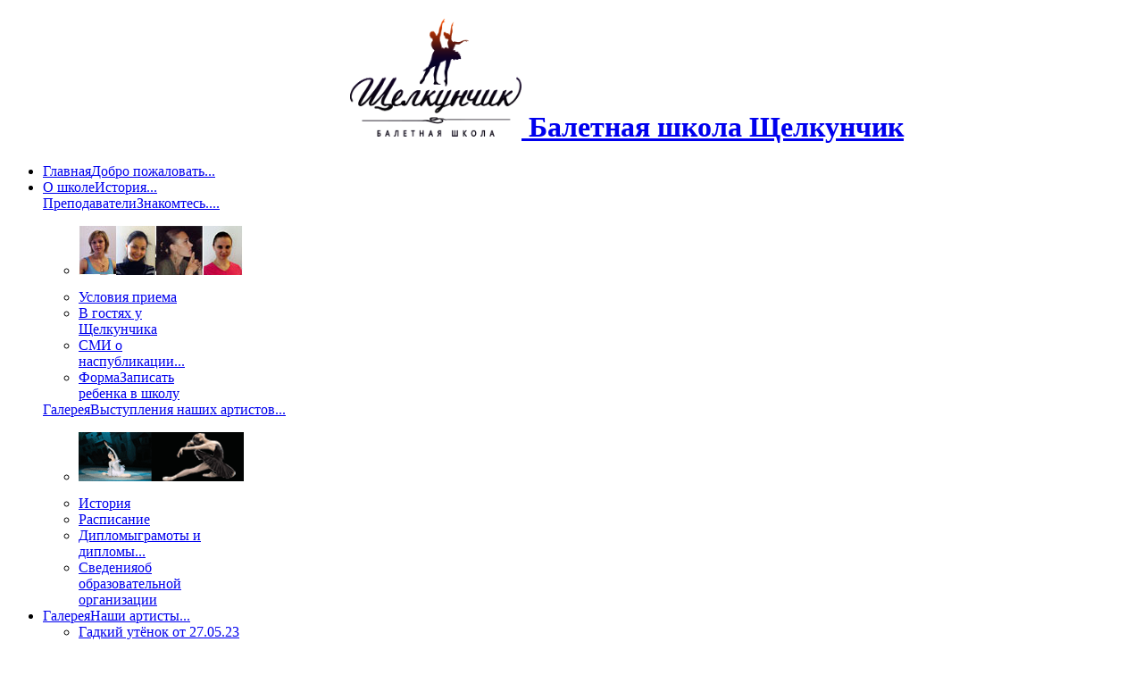

--- FILE ---
content_type: text/html; charset=utf-8
request_url: https://www.schelkunchik.ru/2012-03-16-10-59-59.html
body_size: 6735
content:
<!DOCTYPE html PUBLIC "-//W3C//DTD XHTML 1.0 Transitional//EN" "https://www.w3.org/TR/xhtml1/DTD/xhtml1-transitional.dtd"> <html xmlns="https://www.w3.org/1999/xhtml" xml:lang="en-gb" lang="en-gb"> <head> <meta name="viewport" content="width=device-width, initial-scale=1.0" />  <base href="https://www.schelkunchik.ru/2012-03-16-10-59-59.html" />  <meta http-equiv="content-type" content="text/html; charset=utf-8" />  <meta name="robots" content="index, follow" />  <meta name="keywords" content="Детская балетная школа, школа балета для детей, Балетная школа, Балетная школа в Москве ЮЗАО, Балетная школа в ЮЗАО, Балетная школа в ЮАО, Балетная школа в ЗАО, Балетная школа в ЦАО, Хореография для детей, школа танцев для детей, танцевальная школа для детей, Концерты детской балетной школы &quot;Щелкунчик&quot;" />  <meta name="description" content="Балетная школа в Москве для детей в ЮЗАО, ЗАО, ЦАО, ЮАО" />  <meta name="generator" content="Балетная школа Щелкунчик" />  <title>Хореографическая школа Щелкунчик</title> <link rel="stylesheet" href="https://www.schelkunchik.ru/plugins/system/plg_ztools/libs/minify/?f=/templates/zt_morga/zt_menus/zt_megamenu/zt.megamenu.css,/templates/system/css/system.css,/templates/system/css/general.css,/templates/zt_morga/css/default.css,/templates/zt_morga/css/template.css,/templates/zt_morga/css/typo.css,/modules/mod_jv_headline/assets/css/jv_boro.css,/templates/zt_morga/css/colors/black.css" type="text/css" />  <link href="/2012-03-16-10-59-59.feed?type=rss" rel="alternate" type="application/rss+xml" title="RSS 2.0" />  <link href="/2012-03-16-10-59-59.feed?type=atom" rel="alternate" type="application/atom+xml" title="Atom 1.0" />  <link href="/templates/zt_morga/favicon.ico" rel="shortcut icon" type="image/x-icon" />  <link rel="stylesheet" href="/cache/widgetkit/widgetkit-a29df1f2.css" type="text/css" />  <link rel="stylesheet" href="/plugins/system/jcemediabox/css/jcemediabox.css?version=116" type="text/css" />  <link rel="stylesheet" href="/plugins/system/jcemediabox/themes/standard/css/style.css?version=116" type="text/css" />  <link rel="stylesheet" href="/modules/mod_jv_news/assets/css/default.css" type="text/css" />   <script type="text/javascript" src="/media/system/js/mootools.js"></script>  <script type="text/javascript" src="/media/widgetkit/js/jquery.js"></script>  <script type="text/javascript" src="/cache/widgetkit/widgetkit-9d1a84b7.js"></script>  <script type="text/javascript" src="/plugins/system/jcemediabox/js/jcemediabox.js?version=116"></script>  <script type="text/javascript" src="/plugins/content/avreloaded/silverlight.js"></script>  <script type="text/javascript" src="/plugins/content/avreloaded/wmvplayer.js"></script>  <script type="text/javascript" src="/plugins/content/avreloaded/swfobject.js"></script>  <script type="text/javascript" src="/plugins/content/avreloaded/avreloaded.js"></script>   <script language="javascript" charset="utf-8" type="text/javascript" src="https://www.schelkunchik.ru/plugins/system/plg_ztools/libs/minify/?f=/templates/zt_morga/zt_menus/zt_megamenu/zt.megamenu.js,/templates/zt_morga/js/zt.script.js,/modules/mod_jv_headline/assets/js/jv_boro.js"></script> <script type="text/javascript"> JCEMediaBox.init({popup:{width:"",height:"",legacy:0,lightbox:0,shadowbox:0,resize:1,icons:1,overlay:1,overlayopacity:0.8,overlaycolor:"#000000",fadespeed:500,scalespeed:500,hideobjects:1,scrolling:"fixed",close:2,labels:{'close':'Close','next':'Next','previous':'Previous','cancel':'Cancel','numbers':'{$current} of {$total}'}},tooltip:{className:"tooltip",opacity:0.8,speed:150,position:"br",offsets:{x: 16, y: 16}},base:"/",imgpath:"plugins/system/jcemediabox/img",theme:"standard",themecustom:"",themepath:"plugins/system/jcemediabox/themes"});  </script>   <link rel="stylesheet" href="https://www.schelkunchik.ru/templates/zt_morga/css/css3.php?url=https://www.schelkunchik.ru/templates/zt_morga/" type="text/css" /> <script type="text/javascript">  var baseurl = "https://www.schelkunchik.ru/";  var ztpathcolor = 'https://www.schelkunchik.ru/templates/zt_morga/css/colors/';  var tmplurl = 'https://www.schelkunchik.ru/templates/zt_morga/';  var CurrentFontSize = parseInt('4'); </script>   <!--[if lte IE 6]> <link rel="stylesheet" href="https://www.schelkunchik.ru/templates/zt_morga/css/ie6.css" type="text/css" />  <script language="javascript" charset="utf-8" type="text/javascript" src="https://www.schelkunchik.ru/plugins/system/plg_ztools/libs/minify/?f=/templates/zt_morga/js/ie_png.js"></script> <script type="text/javascript"> window.addEvent ('load', function() {   ie_png.fix('.png'); }); </script> <![endif]--> <!--[if lte IE 7]> <link rel="stylesheet" href="https://www.schelkunchik.ru/templates/zt_morga/css/ie7.css" type="text/css" /> <![endif]--> <link rel="stylesheet" href="/templates/yoo_vox/css/adaptive.css" type="text/css" /> <script type="text/javascript" src="/templates/yoo_vox/js/adaptive.js"></script>  <link rel="apple-touch-icon" href="/favicon_ip.png" /> <link rel="icon" type="image/png" href="/favicon_sh.png" /> <!-- Yandex.Metrika counter --> <script type="text/javascript" >  (function(m,e,t,r,i,k,a){m[i]=m[i]||function(){(m[i].a=m[i].a||[]).push(arguments)};  m[i].l=1*new Date();  for (var j = 0; j < document.scripts.length; j++) {if (document.scripts[j].src === r) { return; }}  k=e.createElement(t),a=e.getElementsByTagName(t)[0],k.async=1,k.src=r,a.parentNode.insertBefore(k,a)})  (window, document, "script", "https://mc.yandex.ru/metrika/tag.js", "ym");   ym(32701735, "init", {  clickmap:true,  trackLinks:true,  accurateTrackBounce:true  }); </script> <noscript><div><img src="https://mc.yandex.ru/watch/32701735" style="position:absolute; left:-9999px;" alt="" /></div></noscript> <!-- /Yandex.Metrika counter --> </head> <body id="bd" class="fs4  ltr"> <div id="zt-wrapper"> <div id="zt-wrapper-inner">   <!-- HEADER -->  <div id="zt-header" class="clearfix">  <div class="zt-wrapper">   <div id="zt-header-inner">   <h1 id="zt-logo"><a class="png" href="https://www.schelkunchik.ru/" title="Балетная школа Щелкунчик"><img src="/images/stories/vox/logo2.png" border=0 width=192px height=132px style="margin-left:384px;"> <span>Балетная школа Щелкунчик</span></a>   </h1>   <div id="zt-social-network"> </div>   </div>  </div>  </div>  <!-- END HEADER -->  <!-- Main Menu -->  <div id="zt-mainmenu" class="clearfix">  <div class="zt-wrapper">   <div id="zt-mainmenu-inner">   <div class="menusys_mega"><ul id="menusys_mega"><li class="first-item "><a href="https://www.schelkunchik.ru/" class=' item' id="menusys1" title="Главная"><span class="no-image"><span class="menu-title">Главная</span><span class="menu-desc">Добро пожаловать...</span></span></a></li><li id="menu-27" class="hasChild"><a href="/about-us.html" class=' item' id="menusys27" title="О школе"><span class="no-image"><span class="menu-title">О школе</span><span class="menu-desc">История...</span></span></a><div id="menu-27_megamenu" class="menusub_mega"><div class="submenu-wrap"><div class="megacol column1"><div class="mega-group"><a href="/about-us/prepodovately.html" class=' item' id="menusys34" title="Преподаватели"><span class="no-image"><span class="menu-title">Преподаватели</span><span class="menu-desc">Знакомтесь....</span></span></a></div><div class="submenu-wrap" style="width:200px"><div class="megacol column1" style="width:200px"><ul class="mega-ul ul"><li class="mega-li li first-item"><div class="mega-module"> <div class="moduletable">   <p><img src="/images/zootemplate.jpg" alt="Щелкунчик хореография для детей" /></p> </div> </div></li><li class="mega-li li"><a href="/about-us/prepodovately/now.html" class=' item' id="menusys56" ><span class="no-image"><span class="menu-title">Условия приема</span></span></a></li><li class="mega-li li"><a href="/about-us/prepodovately/forums.html" class=' item' id="menusys57" title="В гостях у Щелкунчика"><span class="no-image"><span class="menu-title">В гостях у Щелкунчика</span></span></a></li><li class="mega-li li"><a href="/about-us/prepodovately/2012-03-14-10-33-30.html" class=' item' id="menusys86" title="СМИ о нас"><span class="no-image"><span class="menu-title">СМИ о нас</span><span class="menu-desc">публикации...</span></span></a></li><li class="mega-li li last-item"><a href="/about-us/prepodovately/form.html" class=' item' id="menusys127" title="Форма"><span class="no-image"><span class="menu-title">Форма</span><span class="menu-desc">Записать ребенка в школу</span></span></a></li></ul></div></div></div><div class="megacol column2"><div class="mega-group"><a href="/about-us/magentheme.html" class=' item' id="menusys53" title="Галерея"><span class="no-image"><span class="menu-title">Галерея</span><span class="menu-desc">Выступления наших артистов...</span></span></a></div><div class="submenu-wrap" style="width:200px"><div class="megacol column1" style="width:200px"><ul class="mega-ul ul"><li class="mega-li li first-item"><div class="mega-module"> <div class="moduletable">   <p><img src="/images/magenthemes.png" alt="Щелкунчик школа для детей" title="Щелкунчик школа для детей" /></p> </div> </div></li><li class="mega-li li"><a href="/about-us/magentheme/sign-up.html" class=' item' id="menusys61" title="История"><span class="no-image"><span class="menu-title">История</span></span></a></li><li class="mega-li li"><a href="/about-us/magentheme/services.html" class=' item' id="menusys62" title="Расписание"><span class="no-image"><span class="menu-title">Расписание</span></span></a></li><li class="mega-li li"><a href="/about-us/magentheme/diplom.html" class=' item' id="menusys98" title="Дипломы"><span class="no-image"><span class="menu-title">Дипломы</span><span class="menu-desc">грамоты и дипломы...</span></span></a></li><li class="mega-li li last-item"><a href="/about-us/magentheme/sved-ob.html" class=' item' id="menusys139" title="Сведения"><span class="no-image"><span class="menu-title">Сведения</span><span class="menu-desc">об образовательной организации</span></span></a></li></ul></div></div></div></div></div></li><li id="menu-74" class="hasChild"><a href="/contents.html" class=' item' id="menusys74" title="Галерея"><span class="no-image"><span class="menu-title">Галерея</span><span class="menu-desc">Наши артисты...</span></span></a><div id="menu-74_megamenu" class="menusub_mega"><div class="submenu-wrap" style="width:220px"><div class="megacol column1" style="width:220px"><ul class="mega-ul ul"><li class="mega-li li first-item"><a href="/contents/head-gu-270523.html" class=' item' id="menusys137" title="Гадкий утёнок от 27.05.23"><span class="no-image"><span class="menu-title">Гадкий утёнок от 27.05.23</span></span></a></li><li class="mega-li li"><a href="/contents/ballet-141219.html" class=' item' id="menusys134" title="Балет Щелкунчик от 14.12.19"><span class="no-image"><span class="menu-title">Балет Щелкунчик от 14.12.19</span></span></a></li><li class="mega-li li"><a href="/contents/sch-2019.html" class=' item' id="menusys131" title="Балет "Щелкунчик 2019""><span class="no-image"><span class="menu-title">Балет "Щелкунчик 2019"</span></span></a></li><li class="mega-li li"><a href="/contents/2015-12-12.html" class=' item' id="menusys119" ><span class="no-image"><span class="menu-title">Балет Цветик-семицветик</span></span></a></li><li class="mega-li li"><a href="/contents/balet1.html" class=' item' id="menusys81" title="Балет Гадкий утенок"><span class="no-image"><span class="menu-title">Балет Гадкий утенок</span></span></a></li><li class="mega-li li"><a href="/contents/list.html" class=' item' id="menusys78" ><span class="no-image"><span class="menu-title">Балет Муха - Цокотуха</span></span></a></li><li class="mega-li li"><a href="/contents/blog.html" class=' item' id="menusys77" ><span class="no-image"><span class="menu-title">Балет Дюймовочка</span></span></a></li><li class="mega-li li"><a href="/contents/2012-12-30-10-44-10.html" class=' item' id="menusys107" title="Зимняя сказка"><span class="no-image"><span class="menu-title">Зимняя сказка</span></span></a></li><li class="mega-li li"><a href="/contents/divertisment.html" class=' item' id="menusys80" ><span class="no-image"><span class="menu-title">Дивертисмент</span></span></a></li><li class="mega-li li"><a href="/contents/rep.html" class=' item' id="menusys85" ><span class="no-image"><span class="menu-title">Репетиции</span></span></a></li><li class="mega-li li last-item"><a href="/contents/uch.html" class=' item' id="menusys84" ><span class="no-image"><span class="menu-title">Учебный процесс</span></span></a></li></ul></div></div></div></li><li id="menu-109" class="hasChild"><a href="/detskaya-horeografiya.html" class=' item' id="menusys109" title="Видео"><span class="no-image"><span class="menu-title">Видео</span><span class="menu-desc">фрагменты балета</span></span></a><div id="menu-109_megamenu" class="menusub_mega"><div class="submenu-wrap"><div class="megacol column1"><ul class="mega-ul ul"><li class="mega-li li first-item"><a href="/detskaya-horeografiya/cate.html" class=' item' id="menusys136" ><span class="no-image"><span class="menu-title">Концерты</span></span></a></li></ul></div></div></div></li><li id="menu-2" class="last-item hasChild"><a href="/features.html" class=' item' id="menusys2" title="Контакты"><span class="no-image"><span class="menu-title">Контакты</span><span class="menu-desc">найти нас...</span></span></a><div id="menu-2_megamenu" class="menusub_mega"><div class="submenu-wrap" style="width:220px"><div class="megacol column1" style="width:220px"><ul class="mega-ul ul"><li class="mega-li li first-item"><a href="/features/2014-02-24-16-48-59.html" class=' item' id="menusys117" ><span class="no-image"><span class="menu-title">Вакансии</span><span class="menu-desc">Вакансии балетной школы</span></span></a></li><li class="mega-li li last-item"><a href="/features/filial2.html" class=' item' id="menusys104" ><span class="no-image"><span class="menu-title">Филиал школы Щелкунчик</span><span class="menu-desc">Филиал балетной школы для детей</span></span></a></li></ul></div></div></div></li></ul></div><script language="javascript" type="text/javascript">window.addEvent("domready", function(){ZTMegaMenu(100, 0, 0, "_megamenu", "megamenu_close", false, 150, Fx.Transitions.linear);var megas = $(document.body).getElements('div[class="menusub_mega"]');megas.each(function(mega, i){var id = mega.getProperty("id").split("_");if(id[2] != null){var smart = "_" + id[1] + "_" + id[2];ZTMegaMenu(100, 0, 0, smart, "megamenu_close", true, 150, Fx.Transitions.linear);}});});</script>  </div> </div>  </div>  <!-- #Main Menu -->  <!-- Slide Show -->  <!-- div id="zt-slideshow" class="clearfix">  <div class="zt-wrapper">  <div id="zt-slideshow-inner"> <script type="text/javascript">  var startSlideshow47 = function() {   var mySlideShow747 = new JVSlideBoro({  container:'jv_accordion47',  moduleHeight:395,  expandWidth:700,  descHeight:67,  eventType:"mouseenter" }); }; window.addEvent('domready',startSlideshow47); </script> <div style="display: none;"><a title="Заказать сайт цена" href="http://vizitka-tati.ru">Заказать сайт</a>стоимость и цена сайта</div> <div class="jv_headline_accord_wrap" style="width:938px"> <div class="jv_headline_accord_container" style="height:395px" id="jv_accordion47">  <div class="featured">   <a class="wrap" href="/2012-03-16-10-59-59/5-license.html">  <div class="lof_shadow"></div>  <div class="feature_excerpt"><h4>   Школа балета "Щелкунчик"!   </h4><div class="introtext">Волшебный мир танца! Кто из нас не восхищался этим вечно молодым искусством, не испытывал той&#8230;</div></div>  <img class="thumb-images" width="700" height="395" src="/images/headline/thumbs/47/com_content/5/thumbl_700x395.jpg" alt="image" />  <div class="sliderheading">Школа балета "Щелкунчик"!</div>  </a>  </div>   <div class="featured">   <a class="wrap" href="/2012-03-16-10-59-59/24-content.html">  <div class="lof_shadow"></div>  <div class="feature_excerpt"><h4>   О школе   </h4><div class="introtext">Автономная некоммерческая организация Дополнительного Образования «Детская балетная школа «Щелкунчик»Осуществляет следующие виды деятельности по хореографии:1. Дошкольное&#8230;</div></div>  <img class="thumb-images" width="700" height="395" src="/images/headline/thumbs/47/com_content/24/thumbl_700x395.jpg" alt="image" />  <div class="sliderheading">О школе</div>  </a>  </div>   <div class="featured">   <a class="wrap" href="/2012-03-16-10-59-59/42-contact.html">  <div class="lof_shadow"></div>  <div class="feature_excerpt"><h4>   Контакты хореографической школы Щелкунчик   </h4><div class="introtext">   119334, Москва, Ленинский проспект, 32 Телефоны:+7 (925) 416-04-02  +7 (499) 135-08-79, 135-09-79post@schelkunchik.ru  Хореографическая школа «Щелкунчик»&#8230;</div></div>  <img class="thumb-images" width="700" height="395" src="/images/headline/thumbs/47/com_content/42/thumbl_700x395.jpg" alt="image" />  <div class="sliderheading">Контакты хореографической школы Щелкунчик</div>  </a>  </div>   <div class="featured">   <a class="wrap" href="/2012-03-16-10-59-59/145-form.html">  <div class="lof_shadow"></div>  <div class="feature_excerpt"><h4>   Форма   </h4><div class="introtext">Загрузка...</div></div>  <img class="thumb-images" width="700" height="395" src="/" alt="image" />  <div class="sliderheading">Форма</div>  </a>  </div>   <div class="featured">   <a class="wrap" href="/2012-03-16-10-59-59/1-welcome-0930-1100-1600-1700-9-3-9-3-1700-1800-10-6-7-10-6-7-1800-1900-11-4-5-11-4-5-1900-2030-.html">  <div class="lof_shadow"></div>  <div class="feature_excerpt"><h4>   Расписание занятий   </h4><div class="introtext"> [widgetkit id=22]   Школа работает -&nbsp; Сентябрь - май:&nbsp;9:30-21:30Июнь: 10:00-19:00&nbsp;</div></div>  <img class="thumb-images" width="700" height="395" src="/images/headline/thumbs/47/com_content/1/thumbl_700x395.jpg" alt="image" />  <div class="sliderheading">Расписание занятий</div>  </a>  </div>   </div> </div>   </div> </div>  </div -->  <!-- #Slide Show -->  <!-- User 1 -->   <!-- #Main Menu -->  <div id="zt-mainframe" class="clearfix ">  <div class="zt-wrapper">   <div id="zt-mainframe-inner">   <!-- CONTAINER -->   <div id="zt-container-right" class="clearfix"> <div id="zt-content">  <div id="zt-content-inner" class="zt-content-inner">  <div id="zt-middle-inner">  <div id="zt-component" class="clearfix">   <div class="contentdescription">  <h1>&nbsp;Щелкунчик</h1> </div>  <script language="javascript" type="text/javascript"> <!-- function tableOrdering( order, dir, task ) { var form = document.adminForm; form.filter_order.value = order; form.filter_order_Dir.value = dir; document.adminForm.submit( task ); } // --> </script> <div class="page-into"> <form action="https://www.schelkunchik.ru/2012-03-16-10-59-59.html" method="post" name="adminForm">  <table class="category" cellpadding="8" cellspacing="8">   <tr class="sectiontableentry1">  <td headers="count">  1 </td>   <td headers="tableOrdering"> <a href="/2012-03-16-10-59-59/260-13dec25.html">   13 декабря состоялся концерт балетной школы Щелкунчик</a> </td> </tr>  <tr class="sectiontableentry2">  <td headers="count">  2 </td>   <td headers="tableOrdering"> <a href="/2012-03-16-10-59-59/259-2025-06-25-14-08-29.html">   Просмотр детей на следующий учебный год</a> </td> </tr>  <tr class="sectiontableentry1">  <td headers="count">  3 </td>   <td headers="tableOrdering"> <a href="/2012-03-16-10-59-59/258-4-.html">   4 июня состоялся концерт</a> </td> </tr>  <tr class="sectiontableentry2">  <td headers="count">  4 </td>   <td headers="tableOrdering"> <a href="/2012-03-16-10-59-59/257-pozdravlyaem-nashego-pedagoga-tatyanu-dobrolyubcevu.html">   Поздравляем нашего Педагога Татьяну Добролюбцеву</a> </td> </tr>  <tr class="sectiontableentry1">  <td headers="count">  5 </td>   <td headers="tableOrdering"> <a href="/2012-03-16-10-59-59/256-1-sentyabrya-prosmotr-detej.html">   1 сентября просмотр детей</a> </td> </tr>  <tr class="sectiontableentry2">  <td headers="count">  6 </td>   <td headers="tableOrdering"> <a href="/2012-03-16-10-59-59/248-pozdravlyaem-chekhovskuyu-natalyu-mihajlovnu.html">   ПОЗДРАВЛЯЕМ: Чеховскую Наталью Михайловну</a> </td> </tr>  <tr class="sectiontableentry1">  <td headers="count">  7 </td>   <td headers="tableOrdering"> <a href="/2012-03-16-10-59-59/247-ostorozhno-moshenniki.html">   ОСТОРОЖНО МОШЕННИКИ.</a> </td> </tr>  <tr class="sectiontableentry2">  <td headers="count">  8 </td>   <td headers="tableOrdering"> <a href="/2012-03-16-10-59-59/246-intervyu-n-m-chekhovskoj.html">   Интервью Н. М. Чеховской</a> </td> </tr>  <tr class="sectiontableentry1">  <td headers="count">  9 </td>   <td headers="tableOrdering"> <a href="/2012-03-16-10-59-59/245-postanovke-novogo-baleta-premera.html">   Постановке нового балета. Премьера</a> </td> </tr>  <tr class="sectiontableentry2">  <td headers="count">  10 </td>   <td headers="tableOrdering"> <a href="/2012-03-16-10-59-59/244-gosti-baletnoj-shkoly.html">   гости балетной школы &quot;Щелкунчик&quot;</a> </td> </tr>  <tr class="sectiontableentry1">  <td headers="count">  11 </td>   <td headers="tableOrdering"> <a href="/2012-03-16-10-59-59/243-1612.html"> 16 декабря состоялся концерт балетной школы.</a> </td> </tr>  <tr class="sectiontableentry2">  <td headers="count">  12 </td>   <td headers="tableOrdering"> <a href="/2012-03-16-10-59-59/242-pogovorim-o-balete.html">   Поговорим о Балете</a> </td> </tr>  <tr class="sectiontableentry1">  <td headers="count">  13 </td>   <td headers="tableOrdering"> <a href="/2012-03-16-10-59-59/241-sovmestnyj-proekt-2-dekabrya-2023-goda.html">   СОСТОЯЛСЯ СОВМЕСТНЫЙ ПРОЕКТ: 2 декабря 2023 года</a> </td> </tr>  <tr class="sectiontableentry2">  <td headers="count">  14 </td>   <td headers="tableOrdering"> <a href="/2012-03-16-10-59-59/240-pogovorim-o-balete.html">   Поговорим о Балете</a> </td> </tr>  <tr class="sectiontableentry1">  <td headers="count">  15 </td>   <td headers="tableOrdering"> <a href="/2012-03-16-10-59-59/239-licenzia.html">   QR - КОД на Образовательную лицензию</a> </td> </tr>  <tr class="sectiontableentry2">  <td headers="count">  16 </td>   <td headers="tableOrdering"> <a href="/2012-03-16-10-59-59/238-pogovorim-o-balete.html">   Поговорим о Балете</a> </td> </tr>  <tr class="sectiontableentry1">  <td headers="count">  17 </td>   <td headers="tableOrdering"> <a href="/2012-03-16-10-59-59/237-pogovorim-o-balete.html">   CКОРО: 16 декабря</a> </td> </tr>  <tr class="sectiontableentry2">  <td headers="count">  18 </td>   <td headers="tableOrdering"> <a href="/2012-03-16-10-59-59/236-pogovorim-o-balete.html">   Поговорим о Балете</a> </td> </tr>  <tr class="sectiontableentry1">  <td headers="count">  19 </td>   <td headers="tableOrdering"> <a href="/2012-03-16-10-59-59/235-pogovorim-o-balete.html">   Поговорим о Балете</a> </td> </tr>  <tr class="sectiontableentry2">  <td headers="count">  20 </td>   <td headers="tableOrdering"> <a href="/2012-03-16-10-59-59/234-pogovorim-o-balete.html">   Поговорим о Болете</a> </td> </tr>  </table> <p class="counter"> Page 1 of 6</p> <ul class="pagination"><li><span><span>Start</span></span></li><li><span><span>Prev</span></span></li><li><span><span>1</span></span></li><li><a href="/2012-03-16-10-59-59.html?start=20" title="2"><span><span>2</span></span></a></li><li><a href="/2012-03-16-10-59-59.html?start=40" title="3"><span><span>3</span></span></a></li><li><a href="/2012-03-16-10-59-59.html?start=60" title="4"><span><span>4</span></span></a></li><li><a href="/2012-03-16-10-59-59.html?start=80" title="5"><span><span>5</span></span></a></li><li><a href="/2012-03-16-10-59-59.html?start=100" title="6"><span><span>6</span></span></a></li><li><a href="/2012-03-16-10-59-59.html?start=20" title="Next"><span><span>Next</span></span></a></li><li><a href="/2012-03-16-10-59-59.html?start=100" title="End"><span><span>End</span></span></a></li></ul> <input type="hidden" name="id" value="1" /> <input type="hidden" name="sectionid" value="1" /> <input type="hidden" name="task" value="category" /> <input type="hidden" name="filter_order" value="" /> <input type="hidden" name="filter_order_Dir" value="" /> <input type="hidden" name="limitstart" value="0" /> </form> </div>  </div>  </div> </div>  <div id="zt-right">  <div id="zt-right-inner">   <div class="moduletable">  <div class="ztmodule">  <h3 class="moduletitle"><span>Новости & Информация</span></h3>  <div class="modulecontent">   <div style="display: none;"><a title="Заказать сайт" href="http://vizitka-tati.ru">Стоимость сайта</a> Заказать сайт</div> <div class="jv_news_wrap"> <div class="news-events">  <div class="jv-category" style="width: 100%"> <div class="jvpadding">  <ul> <li>   <div class="event-item"> <div class="event-item-images"> <a href="/2012-03-16-10-59-59/260-13dec25.html" title="13 декабря состоялся концерт балетной школы Щелкунчик"><img src="/images/stories/thumbs/com_content/260/jvnews_60x60.jpg" alt="13 декабря состоялся концерт балетной школы Щелкунчик" title="13 декабря состоялся концерт балетной школы Щелкунчик" class="jv-sectcont-thumb-left" /></a>   </div>   <div class="event-item-intro"> <h4><a href="/2012-03-16-10-59-59/260-13dec25.html" title="13 декабря состоялся концерт балетной школы Щелкунчик">13 декабря состоялся концерт балетной школы Щелкунчик</a></h4> <p>13 декабря 2025 во дворце Детского и Юношеского творчества состоялся&#8230;</p>   </div>   </div>  </li>   <li>   <div class="event-item"> <div class="event-item-images"> <a href="/2012-03-16-10-59-59/259-2025-06-25-14-08-29.html" title="Просмотр детей на следующий учебный год"><img src="/images/stories/thumbs/com_content/259/jvnews_60x60.jpg" alt="Просмотр детей на следующий учебный год" title="Просмотр детей на следующий учебный год" class="jv-sectcont-thumb-left" /></a>   </div>   <div class="event-item-intro"> <h4><a href="/2012-03-16-10-59-59/259-2025-06-25-14-08-29.html" title="Просмотр детей на следующий учебный год">Просмотр детей на следующий учебный год</a></h4> <p>  Просмотр детей на следующий учебный год начнётся с 25&#8230;</p>   </div>   </div>  </li>   <li>   <div class="event-item"> <div class="event-item-images"> <a href="/2012-03-16-10-59-59/258-4-.html" title="4 июня состоялся концерт"><img src="/images/stories/thumbs/com_content/258/jvnews_60x60.jpg" alt="4 июня состоялся концерт" title="4 июня состоялся концерт" class="jv-sectcont-thumb-left" /></a>   </div>   <div class="event-item-intro"> <h4><a href="/2012-03-16-10-59-59/258-4-.html" title="4 июня состоялся концерт">4 июня состоялся концерт</a></h4> <p>   4 июня состоялся концерт нашей школы во Дворце детского творчества&#8230;</p>   </div>   </div>  </li>   </ul>   <p class="more_link"> Читать</p>  <ul class="article-item clearfix">   <li>   <a href="/2012-03-16-10-59-59/257-pozdravlyaem-nashego-pedagoga-tatyanu-dobrolyubcevu.html"><span>Поздравляем нашего Педагога Татьяну Добролюбцеву</span></a>  </li>   <li>   <a href="/2012-03-16-10-59-59/256-1-sentyabrya-prosmotr-detej.html"><span>1 сентября просмотр детей</span></a>  </li>   <li>   <a href="/2012-03-16-10-59-59/248-pozdravlyaem-chekhovskuyu-natalyu-mihajlovnu.html"><span>ПОЗДРАВЛЯЕМ: Чеховскую Наталью Михайловну</span></a>  </li>   </ul>  </div> </div> </div> </div>  </div>  </div>  </div>   </div> </div> </div>   </div>   <!-- END CONTAINER -->   </div>  </div>  </div> <!-- Footer -->  <div id="zt-footer" class="clearfix">  <div class="zt-wrapper">   <div id="zt-footer-inner">   Copyright &copy; made in <a href="https://xylab.ru" target=_blank title="дизайн и редизайн сайтов" style="text-decoration:none;">XYlab</a>  </div>  </div>  </div>  <!-- #Footer -->   </div> </div> </body> </html>